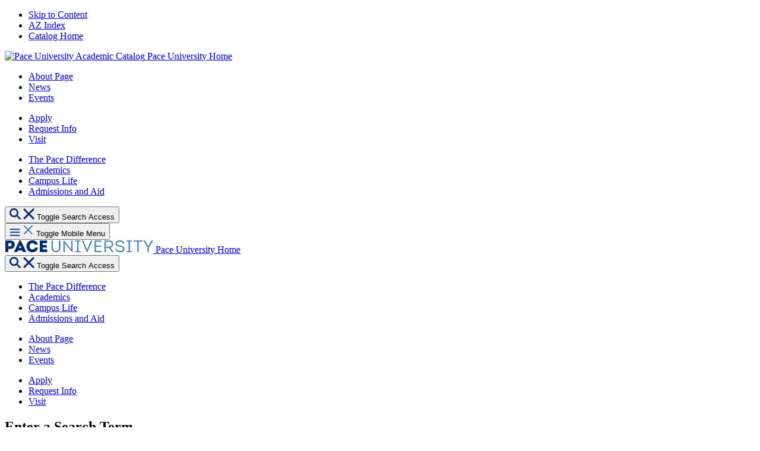

--- FILE ---
content_type: text/html; charset=UTF-8
request_url: https://catalog.pace.edu/graduate/schools/lubin-school-business/graduate-degree-programs/mba-degrees/marketing-analytics-mba/
body_size: 55645
content:

<!doctype html>
<html class="no-js" xml:lang="en" lang="en" dir="ltr">

<head>
<meta http-equiv="X-UA-Compatible" content="IE=Edge" />
<title>Marketing Analytics, MBA | Pace University New York</title>
<meta http-equiv="Content-Type" content="text/html; charset=utf-8" />
<meta property="og:site_name" content="Pace University New York" />
<link rel="search" type="application/opensearchdescription+xml"
			href="/search/opensearch.xml" title="Catalog" />
<meta name="viewport" content="width=device-width, initial-scale=1.0, minimum-scale=1.0" />
<link href="/images/favicon.ico" rel="shortcut icon" />
<link rel="stylesheet" type="text/css" href="/css/reset.css" />
<link href="https://fonts.googleapis.com/css?family=Roboto:400,400i,500,500i,700,700i" rel="stylesheet">
<link rel="stylesheet" type="text/css" href="/fonts/font-awesome/font-awesome.min.css" />
<link rel="stylesheet" type="text/css" href="/css/courseleaf.css?v=1760123837000" />
<link rel="stylesheet" type="text/css" href="/css/screen.css?v=1760123837000" media="screen" />
<link rel="stylesheet" type="text/css" href="/css/print.css?v=1760123837000" media="print" />
<script type="text/javascript" src="/js/jquery.js"></script>
<script type="text/javascript" src="/js/lfjs.js"></script>
<script type="text/javascript" src="/js/lfjs_any.js"></script>
<link rel="stylesheet" type="text/css" href="/js/lfjs.css?v=1760123839000" />
<script type="text/javascript" src="/js/courseleaf.js?v=1760123839000"></script>
<script type="text/javascript" src="/js/custom.js?v=1760123839000"></script>


<!-- Google Tag Manager -->
<script>(function(w,d,s,l,i){w[l]=w[l]||[];w[l].push({'gtm.start': new Date().getTime(),event:'gtm.js'});var f=d.getElementsByTagName(s)[0], j=d.createElement(s),dl=l!='dataLayer'?'&l='+l:'';j.async=true;j.src= 'https://www.googletagmanager.com/gtm.js?id='+i+dl;f.parentNode.insertBefore(j,f); })(window,document,'script','dataLayer','GTM-KWQ55J');</script>
<!-- End Google Tag Manager -->






</head>



<body class="">




<!-- Google Tag Manager (noscript) -->
<noscript><iframe src="https://www.googletagmanager.com/ns.html?id=GTM-KWQ55J" height="0" width="0" style="display:none;visibility:hidden"></iframe></noscript>
<!-- End Google Tag Manager (noscript) -->



<nav aria-label="Skip content menu" class="accessible">
	<div class="accessible-menu">
		<ul>
			<li><a href="#contentarea" rel="section">Skip to Content</a></li>
			<li><a href="/azindex/">AZ Index</a></li>
			<li><a href="/">Catalog Home</a></li>
		</ul>
	</div>
</nav>

  <header id="header" class="paceHeader">
    <div class="paceHeaderWrap">
      <!-- aad - was .wrap -->
      <div class="paceHeaderInner">
        <div class="paceDesktopNav">
          <div class="logo">
            <!-- was #logo -->
            <a href="https://www.pace.edu/">
              <img src="/images/logo.jpg" alt="Pace University Academic Catalog">
              <span class="sr-only">Pace University Home</span>
            </a>
          </div>
          <div class="navsWrap">
            <div class="tertNavsWrap">
              <nav class="utilityNav" aria-label="Utility Menu">
                <ul class="navList">
                  <li>
                    <a href="https://www.pace.edu/about-pace">About Page</a>
                  </li>
                  <li>
                    <a href="https://www.pace.edu/news">News</a>
                  </li>
                  <li>
                    <a href="https://www.pace.edu/events">Events</a>
                  </li>
                </ul>
              </nav>

              <nav class="tertCtas" aria-label="Utility Menu Quick Links">
                <ul class="navList">
                  <li>
                    <a href="https://www.pace.edu/apply-now">Apply</a>
                  </li>
                  <li>
                    <a href="https://www.pace.edu/request-information">Request Info</a>
                  </li>
                  <li>
                    <a href="https://www.pace.edu/admission-and-aid/plan-visit">Visit</a>
                  </li>
                </ul>
              </nav>
            </div>
            <!-- tertNavsWrap-->
            <div class="mainNavWrap">
              <div class="mainNavContain">
                <nav class="mainNav" aria-label="Main Site Menu">
                  <ul class="navList">
                    <li>
                      <a href="https://www.pace.edu/pace-difference">The Pace Difference</a>
                    </li>
                    <li>
                      <a href="https://www.pace.edu/academics">Academics</a>
                    </li>
                    <li>
                      <a href="https://www.pace.edu/campus-life">Campus Life</a>
                    </li>
                    <li>
                      <a href="https://www.pace.edu/admission-and-aid">Admissions and Aid</a>
                    </li>
                  </ul>
                </nav>
              </div>
              <button class="searchTrigger" aria-controls="searchContainer" data-toggle="#searchContainer"
                aria-expanded="false">
                <!-- [JS].isActive -->
                <svg aria-hidden="true" class="searchOpen" height="19" viewBox="0 0 19 19" width="19"
                  xmlns="http://www.w3.org/2000/svg">
                  <path
                    d="m15.5109877 8c-4.1325013 0-7.5109877 3.3784931-7.5109877 7.5109877 0 4.1324968 3.3784864 7.5110053 7.5109877 7.5110053 1.5916004 0 3.0690779-.5007178 4.2870508-1.3530823l4.9360004 4.9428926c.5175955.5175954 1.3601516.5175954 1.877747 0 .5176175-.5175954.5176175-1.3601294 0-1.8777469l-4.9428927-4.9360002c.8523646-1.2179729 1.3530824-2.6954726 1.3530824-4.2870685 0-4.1325013-3.3785088-7.5109877-7.5109879-7.5109877zm0 2.6509368c2.6997803 0 4.8600508 2.1602484 4.8600508 4.8600509 0 2.6997759-2.1602705 4.8600685-4.8600508 4.8600685-2.6998025 0-4.8600509-2.1602926-4.8600509-4.8600685 0-2.6998091 2.1602484-4.8600509 4.8600509-4.8600509z"
                    fill="#002d73" fill-rule="evenodd" transform="translate(-8 -8)"></path>
                </svg>
                <svg aria-hidden="true" class="searchClose" height="19" viewBox="0 0 19 19" width="19"
                  xmlns="http://www.w3.org/2000/svg">
                  <path
                    d="m24.9099026 7.93933983 2.1213203 2.12132037-7.4248831 7.4246796 7.4248831 7.4245628-2.1213203 2.1213203-7.4245628-7.4248831-7.4246796 7.4248831-2.12132037-2.1213203 7.42499997-7.4245628-7.42499997-7.4246796 2.12132037-2.12132037 7.4246796 7.42499997z"
                    fill="#002d73" fill-rule="evenodd" transform="translate(-8 -8)"></path>
                </svg>
                <span class="sr-only">Toggle Search Access</span>
              </button>
            </div>
            <!-- mainNavWrap-->
          </div>
          <!-- navsWrap-->
        </div>
        <div class="paceMobileNav">
          <div class="mobileTopContainer">
            <button type="button" class="mobileTrigger" aria-expanded="false" data-toggle="#mobileNavContainer"
              aria-controls="mobileNavContainer">
              <!-- [JS].isActive -->
              <svg height="13" viewBox="0 0 18 13" width="18" aria-hidden="true" xmlns="http://www.w3.org/2000/svg"
                class="hambOpen">
                <path
                  d="m23.1428571 19.7142857v1.7142857h-16.28571424v-1.7142857zm0-5.1428571v1.7142857h-16.28571424v-1.7142857zm0-5.14285717v1.71428567h-16.28571424v-1.71428567z"
                  fill="#002d73" fill-rule="evenodd" transform="translate(-6 -9)"></path>
              </svg>
              <svg width="19px" height="19px" role="img" aria-hidden="true" class="hambClose" viewBox="0 0 19 19"
                version="1.1" xmlns="http://www.w3.org/2000/svg" xmlns:xlink="http://www.w3.org/1999/xlink">
                <title>Close</title>
                <defs>
                  <filter x="-2.0%" y="-10.8%" width="104.1%" height="121.7%" filterUnits="objectBoundingBox"
                    id="filter-close-1">
                    <feOffset dx="0" dy="1" in="SourceAlpha" result="shadowOffsetOuter1"></feOffset>
                    <feGaussianBlur stdDeviation="1" in="shadowOffsetOuter1" result="shadowBlurOuter1"></feGaussianBlur>
                    <feColorMatrix values="0 0 0 0 0.898039216   0 0 0 0 0.898039216   0 0 0 0 0.898039216  0 0 0 1 0"
                      type="matrix" in="shadowBlurOuter1" result="shadowMatrixOuter1"></feColorMatrix>
                    <feMerge>
                      <feMergeNode in="shadowMatrixOuter1"></feMergeNode>
                      <feMergeNode in="SourceGraphic"></feMergeNode>
                    </feMerge>
                  </filter>
                </defs>
                <g stroke="none" stroke-width="1" fill="none" fill-rule="evenodd">
                  <g transform="translate(-280.000000, -22.000000)" fill="#005596">
                    <g filter="url(#filter-close-1)">
                      <g transform="translate(274.000000, 15.000000)">
                        <path
                          d="M21.8331075,7.79044769 L23.0452905,9.00263074 L16.6294477,15.4174477 L23.0452905,21.8331075 L21.8331075,23.0452905 L15.4174477,16.6294477 L9.00263074,23.0452905 L7.79044769,21.8331075 L14.2054477,15.4174477 L7.79044769,9.00263074 L9.00263074,7.79044769 L15.4174477,14.2054477 L21.8331075,7.79044769 Z">
                        </path>
                      </g>
                    </g>
                  </g>
                </g>
              </svg>
              <span class="sr-only">Toggle Mobile Menu</span>
            </button>
            <div class="logo">
              <!-- was #logo -->
              <a href="https://www.pace.edu/">
                <svg class="mobileLogo" aria-hidden="true" height="22" viewBox="0 0 250 22" width="250"
                  xmlns="http://www.w3.org/2000/svg">
                  <path fill="#4780B5"
                    d="m86.1666701 21.0859802c4.4845429 0 7.4838404-2.971338 7.4838404-7.4270741v-12.44454305h-2.2986142v12.44454305c0 3.222974-1.9902118 5.2411454-5.1852262 5.2411454-3.222974 0-5.2411454-2.0181714-5.2411454-5.2411454v-12.44454305h-2.2986142v12.44454305c0 4.4557361 3.0272571 7.4270741 7.5397596 7.4270741zm25.8693649-19.87161715v9.36136685l.112685 5.4648218-12.6970258-14.88295502h-.8125216v19.67590022h2.2698074v-9.2486813l-.111838-5.66223322 12.724138 14.93887412h.813369v-19.64709345zm6.473908 19.61913385h9.10973v-1.9054859h-3.419538v-15.83612158h3.167055v-1.87752637h-8.604764v1.87752637h3.167055v15.83612158h-3.419538zm26.542936-19.61913385-3.503417 8.32432157-2.83154 7.39911458-2.970491-7.37115502-3.503417-8.35228113h-2.466371v.19571687l8.520038 19.53610248h.813369l8.464119-19.53610248v-.19571687zm8.547998 17.51708385v-6.9509145h8.801328v-2.10205001h-8.801328v-6.36206928h9.193609v-2.10205006h-11.491376v19.61913385h11.771819v-2.10205zm24.412079-5.3250241c2.830693-.7286429 4.540462-2.9433784 4.540462-6.0265546 0-3.69913364-2.634129-6.16550515-6.614553-6.16550515h-7.93204v19.61913385h2.298614v-7.1466313h5.297064l5.353831 7.1466313h2.606169v-.1118382zm-7.707517-10.1459288h5.521588c2.718855 0 4.400664 1.59708358 4.400664 4.17614056 0 2.60616924-1.681809 4.23205964-4.400664 4.23205964h-5.521588zm23.824081 17.8254862c4.6523 0 7.595679-2.2138883 7.595679-5.661386 0-3.4474976-2.775621-4.9615498-7.483841-5.57750723-2.999297-.42108782-5.297064-1.0090857-5.297064-3.56018313 0-1.93344548 1.849567-3.22297397 4.904783-3.22297397 3.167055 0 4.960703 1.31748804 5.129307 3.4195381h2.213889c-.168605-3.30769989-2.943379-5.52158816-7.315236-5.52158816-4.372705 0-7.231357 2.15796916-7.231357 5.32502403 0 3.56018313 2.886612 5.04542846 7.175438 5.57750726 3.475457.4490474 5.605467 1.2615689 5.605467 3.6161022 0 2.1579692-1.990212 3.4754573-5.325025 3.4754573-3.391578 0-5.493628-1.4852454-5.578354-3.8397787h-2.241848c.139798 3.5034168 3.083176 5.9697883 7.848162 5.9697883zm11.042329-.2524833h9.108884v-1.9054859h-3.418691v-15.83612158h3.167055v-1.87752637h-8.604765v1.87752637h3.167055v15.83612158h-3.419538zm26.514129-19.61913385h-14.490674v2.10205006h6.082474v17.51708379h2.298614v-17.51708379h6.109586zm15.723436 0-3.111135 4.96070257-2.662089 4.59638108-2.579057-4.48454286-3.167055-5.07254079h-2.578209v.16775732l7.174591 11.40749773v8.0438788h2.298614v-8.0438788l7.175438-11.35157863v-.22367642z">
                  </path>
                  <path fill="#002D73"
                    d="m9.51047089 1.21410887h-8.60476437v19.61998113h5.12930716v-5.4097499h3.47545721c4.37270471 0 7.34319541-2.830693 7.34319541-7.11951904 0-4.26001923-2.8866121-7.09071219-7.34319541-7.09071219zm-.50411922 9.78160743h-2.97133799v-5.32502407h2.97133799c1.65300273 0 2.63412883.95316659 2.63412883 2.63412883 0 1.6818095-.9811261 2.69089524-2.63412883 2.69089524zm18.05000983-9.97817156h-2.2426951l-9.221569 19.53610246v.2804428h5.5215881l1.0938117-2.4951783h7.3991145l1.1209239 2.4951783h5.5215882v-.2804428zm-1.1217711 8.10064514 1.7656881 4.79294522h-3.615255zm20.4613095 12.02430252c5.3529836 0 8.7725217-3.1111358 9.6689219-7.7922428h-5.0445812c-.7006834 1.7936477-2.2986142 2.9145716-4.4286238 2.9145716-2.8866121 0-4.8209049-2.1020501-4.8209049-5.2411454 0-3.16705485 1.9342928-5.24114536 4.8209049-5.24114536 1.9622522 0 3.4754572.95316659 4.2600192 2.55109743h5.1013476c-1.0370453-4.45658336-4.3718575-7.42792135-9.5570837-7.42792135-5.7740714 0-9.8663333 4.17614057-9.8663333 10.11796928 0 5.9418287 4.0922619 10.1188166 9.8663333 10.1188166zm17.6568816-4.9056308v-3.0543694h6.5865929v-4.48454288h-6.5865929v-2.88745933h7.1474785v-4.59638112h-12.2488261v19.61998113h12.5004621v-4.5972284z">
                  </path>
                </svg>
                <span class="sr-only">Pace University Home</span>
              </a>
            </div>
            <button class="searchTrigger" data-toggle="#searchContainer" aria-controls="searchContainer"
              aria-expanded="false">
              <!-- [JS].isActive -->
              <svg aria-hidden="true" class="searchOpen" height="19" viewBox="0 0 19 19" width="19"
                xmlns="http://www.w3.org/2000/svg">
                <path
                  d="m15.5109877 8c-4.1325013 0-7.5109877 3.3784931-7.5109877 7.5109877 0 4.1324968 3.3784864 7.5110053 7.5109877 7.5110053 1.5916004 0 3.0690779-.5007178 4.2870508-1.3530823l4.9360004 4.9428926c.5175955.5175954 1.3601516.5175954 1.877747 0 .5176175-.5175954.5176175-1.3601294 0-1.8777469l-4.9428927-4.9360002c.8523646-1.2179729 1.3530824-2.6954726 1.3530824-4.2870685 0-4.1325013-3.3785088-7.5109877-7.5109879-7.5109877zm0 2.6509368c2.6997803 0 4.8600508 2.1602484 4.8600508 4.8600509 0 2.6997759-2.1602705 4.8600685-4.8600508 4.8600685-2.6998025 0-4.8600509-2.1602926-4.8600509-4.8600685 0-2.6998091 2.1602484-4.8600509 4.8600509-4.8600509z"
                  fill="#002d73" fill-rule="evenodd" transform="translate(-8 -8)"></path>
              </svg>
              <svg aria-hidden="true" class="searchClose" height="19" viewBox="0 0 19 19" width="19"
                xmlns="http://www.w3.org/2000/svg">
                <path
                  d="m24.9099026 7.93933983 2.1213203 2.12132037-7.4248831 7.4246796 7.4248831 7.4245628-2.1213203 2.1213203-7.4245628-7.4248831-7.4246796 7.4248831-2.12132037-2.1213203 7.42499997-7.4245628-7.42499997-7.4246796 2.12132037-2.12132037 7.4246796 7.42499997z"
                  fill="#002d73" fill-rule="evenodd" transform="translate(-8 -8)"></path>
              </svg>
              <span class="sr-only">Toggle Search Access</span>
            </button>
          </div>
          <!-- mobileTopContainer -->
          <div class="mobileNavContainer" id="mobileNavContainer" aria-hidden="true">
            <div class="mobileMainNavWrap">
              <div class="mobileMainNavContain">
                <nav class="mobileMainNav" aria-label="Main Site Menu">
                  <ul class="navList">
                    <li>
                      <a href="https://www.pace.edu/pace-difference">The Pace Difference</a>
                    </li>
                    <li>
                      <a href="https://www.pace.edu/academics">Academics</a>
                    </li>
                    <li>
                      <a href="https://www.pace.edu/campus-life">Campus Life</a>
                    </li>
                    <li>
                      <a href="https://www.pace.edu/admission-and-aid">Admissions and Aid</a>
                    </li>
                  </ul>
                </nav>
              </div>
            </div>
            <!-- mobileMainNavWrap -->
            <div class="mobileTertNavWrap">
              <div class="mobileTertNavContain">
                <nav class="mobileTertNav" aria-label="Tertiary Menu">
                  <ul class="navList">
                    <li>
                      <a href="https://www.pace.edu/about-pace">About Page</a>
                    </li>
                    <li>
                      <a href="https://www.pace.edu/news">News</a>
                    </li>
                    <li>
                      <a href="https://www.pace.edu/events">Events</a>
                    </li>
                  </ul>
                </nav>
              </div>
            </div>
            <!-- mobileMainNavWrap -->
            <div class="mobileTertCtasWrap">
              <div class="mobileTertCtasContain">
                <nav class="mobileTertCtas" aria-label="Tertiary Menu 2">
                  <ul class="navList">
                    <li>
                      <a href="https://www.pace.edu/apply-now">Apply</a>
                    </li>
                    <li>
                      <a href="https://www.pace.edu/request-information">Request Info</a>
                    </li>
                    <li>
                      <a href="https://www.pace.edu/admission-and-aid/plan-visit">Visit</a>
                    </li>
                  </ul>
                </nav>
              </div>
            </div>
            <!-- mobileTertCtasWrap -->
          </div>
          <!-- mobileNavContainer -->
        </div>
        <!-- paceMobileNav -->

        <div id="searchContainer" class="searchContainer" role="dialog" aria-hidden="true"
          aria-labelledby="dialog-title2">

          <div class="searchWrap">
            <h2 class="sr-only" id="dialog-title2">Enter a Search Term</h2>
            <div class="searchInner" id="search">
              <form action="/search/" class="searchForm">
                <div class="formInner">
                  <label class="inputWrap">
                    <!-- was desktop-search__input-inner -->
                    <span class="sr-only">Search</span>
                    <input type="search" name="q" value="" placeholder="Search" class="desktop-search__input" />
                    <div class="fauxBtn"><svg aria-hidden="true" class="search-open" height="19" viewBox="0 0 19 19"
                        width="19" xmlns="http://www.w3.org/2000/svg">
                        <path
                          d="m15.5109877 8c-4.1325013 0-7.5109877 3.3784931-7.5109877 7.5109877 0 4.1324968 3.3784864 7.5110053 7.5109877 7.5110053 1.5916004 0 3.0690779-.5007178 4.2870508-1.3530823l4.9360004 4.9428926c.5175955.5175954 1.3601516.5175954 1.877747 0 .5176175-.5175954.5176175-1.3601294 0-1.8777469l-4.9428927-4.9360002c.8523646-1.2179729 1.3530824-2.6954726 1.3530824-4.2870685 0-4.1325013-3.3785088-7.5109877-7.5109879-7.5109877zm0 2.6509368c2.6997803 0 4.8600508 2.1602484 4.8600508 4.8600509 0 2.6997759-2.1602705 4.8600685-4.8600508 4.8600685-2.6998025 0-4.8600509-2.1602926-4.8600509-4.8600685 0-2.6998091 2.1602484-4.8600509 4.8600509-4.8600509z"
                          fill="#ffffff" fill-rule="evenodd" transform="translate(-8 -8)"></path>
                      </svg></div>

                  </label>
                </div>
                <fieldset class="radioFieldset">
                  <!-- was desktop-search__search-which -->
                  <legend class="sr-only">Search location</legend>
                  <div class="radioWrap">
                    <!-- menu-search-select -->
                    <span class="catRadio">
                      <!-- was cat-radio -->
                      <input type="radio" id="catsearch" name="check" checked="checked" onclick="ModifySearch1()" />
                      <label for="catsearch"> Search Catalog </label>
                    </span>

                    <span class="catRadio">
                      <input type="radio" id="pacesearch" name="check" onclick="ModifySearch2()" />
                      <label for="pacesearch"> Search Pace </label>
                    </span>
                  </div>
                </fieldset>
<!-- <input type="hidden" name="caturl" value="/graduate" /> -->
              </form>

            </div>

          </div>
          <!-- / searchWrap-->
          <span class="scrn"></span>
        </div>
        <!-- / searchContainer -->
      </div>
      <!-- / .paceHeaderInner -->
    </div>
    <!-- / .paceHeaderWrap -->
  </header>
  <!-- / #header.paceHeader -->










  <main id="contentarea">
   <div class="twoColContainer">
      <aside id="col-nav">
        <button id="sidebar-toggle" aria-expanded="false" data-toggle="#sidebar">
          <!--<i class="fa fa-bars" aria-hidden="true"></i>-->
          <i class="sidebarIcon" aria-hidden="true"></i>
          <span>2025-2026 Edition</span>
        </button>
        <div id="sidebar">
          <div class="sidebar-item">
            <h2 id="edition" class="sidebar-header">
              <a href="/">2025-2026 Edition</a>
            </h2>
            <!-- Begin Regular Nav -->
               <nav id="cl-menu" aria-label="Primary">
<ul class="nav levelzero" id="/">
	<li class="isparent"><a href="/undergraduate/">Undergraduate</a></li>
	<li class="active isparent"><a href="/graduate/">Graduate</a>
	<ul class="nav levelone" id="/graduate/">
		<li class="isparent"><a href="/graduate/academic/">Academic</a></li>
		<li class="isparent"><a href="/graduate/general-university/">General University</a></li>
		<li class="active isparent"><a href="/graduate/schools/">Schools</a>
		<ul class="nav leveltwo" id="/graduate/schools/">
			<li class="isparent"><a href="/graduate/schools/college-health-professions/">College of Health Professions</a></li>
			<li class="isparent"><a href="/graduate/schools/dyson-college-arts-sciences/">Dyson College of Arts and Sciences</a></li>
			<li class="active isparent"><a href="/graduate/schools/lubin-school-business/">Lubin School of Business</a>
			<ul class="nav levelthree" id="/graduate/schools/lubin-school-business/">
				<li><a href="/graduate/schools/lubin-school-business/administration-lubin-school-business/">Administration: Lubin School of Business</a></li>
				<li><a href="/graduate/schools/lubin-school-business/overview-lubin-school-business/">Overview of the Lubin School of Business</a></li>
				<li><a href="/graduate/schools/lubin-school-business/accreditation-affiliation-lubin-school-business/">Accreditation and Affiliation: Lubin School of Business</a></li>
				<li><a href="/graduate/schools/lubin-school-business/statement-mission-values-lubin-school-business/">Statement of Mission and Values: Lubin School of Business</a></li>
				<li><a href="/graduate/schools/lubin-school-business/graduate-student-advisement-student-development/">Graduate Student Advisement and Student Development</a></li>
				<li><a href="/graduate/schools/lubin-school-business/academic-policies/">Academic Policies</a></li>
				<li><a href="/graduate/schools/lubin-school-business/international-exchanges-study-abroad-opportunities/">International Exchanges and Study Abroad Opportunities</a></li>
				<li><a href="/graduate/schools/lubin-school-business/special-programs-events/">Special Programs and Events</a></li>
				<li class="isparent"><a href="/graduate/schools/lubin-school-business/lubin-centers/">Lubin Centers</a></li>
				<li><a href="/graduate/schools/lubin-school-business/technology-enhanced-instructional-facilities/">Technology Enhanced Instructional Facilities</a></li>
				<li class="active isparent"><a href="/graduate/schools/lubin-school-business/graduate-degree-programs/">Graduate Degree Programs</a>
				<ul class="nav levelfour" id="/graduate/schools/lubin-school-business/graduate-degree-programs/">
					<li class="active isparent"><a href="/graduate/schools/lubin-school-business/graduate-degree-programs/mba-degrees/">MBA Degrees</a>
					<ul class="nav levelfive" id="/graduate/schools/lubin-school-business/graduate-degree-programs/mba-degrees/">
						<li><a href="/graduate/schools/lubin-school-business/graduate-degree-programs/mba-degrees/accounting-mba/">Accounting, MBA</a></li>
						<li><a href="/graduate/schools/lubin-school-business/graduate-degree-programs/mba-degrees/arts-and-entertainment-management-mba/">Arts and Entertainment Management, MBA</a></li>
						<li><a href="/graduate/schools/lubin-school-business/graduate-degree-programs/mba-degrees/business-administration-mba-law-juris-doctor-jd/">Business Administration, MBA/&#8203;Law, Juris Doctor, JD</a></li>
						<li><a href="/graduate/schools/lubin-school-business/graduate-degree-programs/mba-degrees/business-analytics-mba/">Business Analytics, MBA</a></li>
						<li><a href="/graduate/schools/lubin-school-business/graduate-degree-programs/mba-degrees/corporate-finance-mba/">Corporate Finance, MBA</a></li>
						<li><a href="/graduate/schools/lubin-school-business/graduate-degree-programs/mba-degrees/business-concentration/">General Business, MBA</a></li>
						<li><a href="/graduate/schools/lubin-school-business/graduate-degree-programs/mba-degrees/information-systems-mba/">Information Systems, MBA</a></li>
						<li><a href="/graduate/schools/lubin-school-business/graduate-degree-programs/mba-degrees/investment-management-mba/">Investment Management, MBA</a></li>
						<li class="active self"><a href="#" onclick="return false;">Marketing Analytics, MBA</a></li>
						<li><a href="/graduate/schools/lubin-school-business/graduate-degree-programs/mba-degrees/marketing-management-mba/">Marketing Management, MBA</a></li>
						<li><a href="/graduate/schools/lubin-school-business/graduate-degree-programs/mba-degrees/strategy-and-international-business-mba/">Strategy and International Business, MBA</a></li>
						<li><a href="/graduate/schools/lubin-school-business/graduate-degree-programs/mba-degrees/talent-management-mba/">Talent Management, MBA</a></li>
					</ul>
					</li>
					<li class="isparent"><a href="/graduate/schools/lubin-school-business/graduate-degree-programs/ms-lubin-degrees/">MS Lubin Degrees</a></li>
					<li class="isparent"><a href="/graduate/schools/lubin-school-business/graduate-degree-programs/doctoral-programs/">Doctoral Programs</a></li>
				</ul>
				</li>
				<li><a href="/graduate/schools/lubin-school-business/faculty/">Faculty</a></li>
			</ul>
			</li>
			<li class="isparent"><a href="/graduate/schools/sands-college-of-performing-arts/">Sands College of Performing Arts</a></li>
			<li class="isparent"><a href="/graduate/schools/seidenberg-school-computer-science-information-systems/">Seidenberg School of Computer Science and Information Systems</a></li>
			<li class="isparent"><a href="/graduate/schools/school-education/">School of Education</a></li>
			<li><a href="/graduate/schools/professional-education-and-special-programs/">Professional Education and Special Programs</a></li>
		</ul>
		</li>
		<li class="isparent"><a href="/graduate/courses-a-z/">Courses A-&#8203;Z</a></li>
		<li><a href="/graduate/programs-a-z/">Programs A-&#8203;Z</a></li>
	</ul>
	</li>
	<li class="isparent"><a href="/academic-calendar/">Academic Calendar</a></li>
	<li class="isparent"><a href="/course-search/">Search Courses</a></li>
	<li><a href="/catalogcontents/">Catalog Contents</a></li>
	<li><a href="/azindex/">Catalog A-&#8203;Z Index</a></li>
</ul>
               </nav>
            <!-- End Nav -->

          </div>

          <button id="print-btn" aria-controls="print-dialog" onclick="showPrintDialog(); return false;">
            <i class="fa fa-print" aria-hidden="true"></i> Print Options
          </button>
        </div>
      </aside>
      <!-- end col-nav -->
      <div id="col-content">
<nav id="breadcrumb" aria-label="Breadcrumbs">
<ul><li><a href="/">Home</a><span class="crumbsep"></span></li><li><a href="/graduate/">Graduate</a><span class="crumbsep"></span></li><li><a href="/graduate/schools/">Schools</a><span class="crumbsep"></span></li><li><a href="/graduate/schools/lubin-school-business/">Lubin&nbsp;School&nbsp;of&nbsp;Business</a><span class="crumbsep"></span></li><li><a href="/graduate/schools/lubin-school-business/graduate-degree-programs/">Graduate&nbsp;Degree&nbsp;Programs</a><span class="crumbsep"></span></li><li><a href="/graduate/schools/lubin-school-business/graduate-degree-programs/mba-degrees/">MBA&nbsp;Degrees</a><span class="crumbsep"></span></li><li><span class="active">Marketing Analytics, MBA</span></li></ul>
</nav>

			<div class="contentArea">
			
<h1 class="page-title">Marketing Analytics, MBA</h1>	


<p class='campusLine'><strong>Campus: NYC</strong></p>
<script type="text/javascript">
//<![CDATA[
	var defshow = "text";
	var bodycontainer = "#body";
	var validhashes = ",text,curriculumtext,";

if(window.location.hash.length) {
	var hash = cleanHash(window.location.hash);
	if(validhashes.indexOf("," + hash + ",") != -1)
		defshow = hash;
}
var ss = document.styleSheets;
var workss = null;
for(var i=0; i < ss.length; i++) {
	var currmedia = "";
	if (typeof ss[i].media == "string")
		currmedia = ss[i].media
	else if (typeof ss[i].media == "object" && ss[i].media.mediaText)
		currmedia = ss[i].media.mediaText;

	if((currmedia == "screen" || currmedia == "all") && (ss[i].href.indexOf("/") == 0 || ss[i].href.indexOf(document.location.host) >= 0)) {
		workss = ss[i];
		break;
	}
}
if(workss && workss.insertRule) {
	workss.insertRule(".tab_content { display: none; }", workss.cssRules.length)
	workss.insertRule(".sectionheader { display: none; }", workss.cssRules.length)
	workss.insertRule("#" + defshow + "container { display: block; }", workss.cssRules.length)
} else if(workss && workss.addRule) {
	workss.addRule(".tab_content", "display: none");
	workss.addRule(".sectionheader", "display: none");
	workss.addRule("#" + defshow + "container", "display: block");
}
else {
	if (window.console)
		window.console.log('screen.css <link> needs attribute media="screen"');
}
//]]>
</script>
	<nav id="tabs" aria-label="Page content tabs">
		<ul class="clearfix" role="tablist">
			<li id="texttab" role="presentation">
<a href="#textcontainer" role="tab" aria-controls="textcontainer" onclick="return showSection('text');">Overview</a></li>
			<li id="curriculumtexttab" role="presentation">
<a href="#curriculumtextcontainer" role="tab" aria-controls="curriculumtextcontainer" onclick="return showSection('curriculumtext');" >curriculum</a></li>
		</ul>
	</nav>

<div id="textcontainer" class="page_content tab_content" role="tabpanel" aria-labelledby="texttab" aria-hidden="true">

<p>This degree is for those who want to expand their experience with fact-based decision-making and gain the skills necessary to excel in the fast-paced and lucrative field of marketing analytics.</p>
<ul>
	<li>Analyze simple and complex marketing data for managing customer relationships</li>
	<li>Use data to create customer value and cultivate customer relationships</li>
	<li>Bridge the gap between analytical models and business opportunities with innovative solutions </li>
	<li>Manage data-driven marketing and customer experience tools</li>
	<li>Plan and develop integrated, interactive, and digital strategies</li>
</ul></div><!--end #textcontainer -->

			<div id="curriculumtextcontainer" class="page_content tab_content" role="tabpanel" aria-labelledby="curriculumtexttab" >
				<a name="curriculumtext"></a><table class="sc_courselist">
<caption class="hidden noscript">Course List</caption>
<colgroup>
<col class="codecol"/>
<col class="titlecol"/>
<col align="char" char="." class="hourscol"/>
</colgroup>
<thead>
<tr class="hidden noscript">
<th scope="col">Code</th>
<th scope="col">Title</th>
<th scope="col" class="hourscol">Credits</th>
</tr>
</thead>
<tbody>
<tr class="even areaheader  firstrow"><td colspan="2"><span class="courselistcomment areaheader ">Core Curriculum (27 credits)</span></td><td class="hourscol"></td></tr>
<tr class="odd"><td class="codecol"><a href="/search/?P=MBA%20802" title="MBA 802" class="bubblelink code" onclick="return showCourse(this, 'MBA 802');">MBA 802</a></td><td>Business Economics for Decision-Making</td><td class="hourscol">3</td></tr>
<tr class="even"><td class="codecol"><a href="/search/?P=MBA%20804" title="MBA 804" class="bubblelink code" onclick="return showCourse(this, 'MBA 804');">MBA 804</a></td><td>Financial Accounting for Managers</td><td class="hourscol">3</td></tr>
<tr class="odd"><td class="codecol"><a href="/search/?P=MBA%20806" title="MBA 806" class="bubblelink code" onclick="return showCourse(this, 'MBA 806');">MBA 806</a></td><td>Driving Marketing Performance</td><td class="hourscol">3</td></tr>
<tr class="even"><td class="codecol"><a href="/search/?P=MBA%20808" title="MBA 808" class="bubblelink code" onclick="return showCourse(this, 'MBA 808');">MBA 808</a></td><td>Creating Value Through Finance</td><td class="hourscol">3</td></tr>
<tr class="odd"><td class="codecol"><a href="/search/?P=MBA%20810" title="MBA 810" class="bubblelink code" onclick="return showCourse(this, 'MBA 810');">MBA 810</a></td><td>Business Analytics and Statistics</td><td class="hourscol">3</td></tr>
<tr class="even"><td class="codecol"><a href="/search/?P=MBA%20812" title="MBA 812" class="bubblelink code" onclick="return showCourse(this, 'MBA 812');">MBA 812</a></td><td>Managing Operations and Projects</td><td class="hourscol">3</td></tr>
<tr class="odd"><td class="codecol"><a href="/search/?P=MBA%20814" title="MBA 814" class="bubblelink code" onclick="return showCourse(this, 'MBA 814');">MBA 814</a></td><td>Leading and Managing Teams</td><td class="hourscol">3</td></tr>
<tr class="even"><td class="codecol"><a href="/search/?P=MBA%20816" title="MBA 816" class="bubblelink code" onclick="return showCourse(this, 'MBA 816');">MBA 816</a></td><td>Disruptive Technologies and Innovation</td><td class="hourscol">3</td></tr>
<tr class="odd"><td class="codecol"><a href="/search/?P=MBA%20818" title="MBA 818" class="bubblelink code" onclick="return showCourse(this, 'MBA 818');">MBA 818</a></td><td>Global Business, Ethics, and Social Responsibility</td><td class="hourscol">3</td></tr>
<tr class="even areaheader "><td colspan="2"><span class="courselistcomment areaheader ">Concentration Electives (9)</span></td><td class="hourscol"></td></tr>
<tr class="odd"><td colspan="2"><span class="courselistcomment">Choose three (3) courses from the following:</span></td><td class="hourscol"></td></tr>
<tr class="even"><td class="codecol"><div style="margin-left:20px;" class="blockindent"><a href="/search/?P=MAR%20635" title="MAR 635" class="bubblelink code" onclick="return showCourse(this, 'MAR 635');">MAR 635</a></div></td><td>Marketing Research</td><td class="hourscol"></td></tr>
<tr class="odd"><td class="codecol"><div style="margin-left:20px;" class="blockindent"><a href="/search/?P=MAR%20645" title="MAR 645" class="bubblelink code" onclick="return showCourse(this, 'MAR 645');">MAR 645</a></div></td><td>Advertising and Sales Promotion</td><td class="hourscol"></td></tr>
<tr class="even"><td class="codecol"><div style="margin-left:20px;" class="blockindent"><a href="/search/?P=MAR%20646" title="MAR 646" class="bubblelink code" onclick="return showCourse(this, 'MAR 646');">MAR 646</a></div></td><td>Social Media and Mobile Marketing Strategies</td><td class="hourscol"></td></tr>
<tr class="odd"><td class="codecol"><div style="margin-left:20px;" class="blockindent"><a href="/search/?P=MAR%20657" title="MAR 657" class="bubblelink code" onclick="return showCourse(this, 'MAR 657');">MAR 657</a></div></td><td>Visual Analytics</td><td class="hourscol"></td></tr>
<tr class="orclass odd"><td class="codecol orclass"><div style="margin-left:20px;" class="blockindent">or <a href="/search/?P=DAT%20612" title="DAT 612" class="bubblelink code" onclick="return showCourse(this, 'DAT 612');">DAT 612</a></div></td><td colspan="2"> Visual Analytics</td></tr>
<tr class="even"><td class="codecol"><div style="margin-left:20px;" class="blockindent"><a href="/search/?P=MAR%20664" title="MAR 664" class="bubblelink code" onclick="return showCourse(this, 'MAR 664');">MAR 664</a></div></td><td>Predictive Analytics</td><td class="hourscol"></td></tr>
<tr class="orclass even"><td class="codecol orclass"><div style="margin-left:20px;" class="blockindent">or <a href="/search/?P=DAT%20614" title="DAT 614" class="bubblelink code" onclick="return showCourse(this, 'DAT 614');">DAT 614</a></div></td><td colspan="2"> Predictive Analytics</td></tr>
<tr class="odd areaheader "><td colspan="2"><span class="courselistcomment areaheader ">Capstone (3 credits)</span></td><td class="hourscol"></td></tr>
<tr class="even"><td class="codecol"><a href="/search/?P=MBA%20820" title="MBA 820" class="bubblelink code" onclick="return showCourse(this, 'MBA 820');">MBA 820</a></td><td>Strategic Decisions</td><td class="hourscol">3</td></tr>
<tr class="odd areaheader  lastrow"><td colspan="2"><span class="courselistcomment areaheader ">Total Credits</span></td><td class="hourscol">39</td></tr>
</tbody>
</table>

			</div>

         </div>
      </div> <!-- end col-content -->
</div> <!-- end twoColContainer -->
</main>
 <footer id="footer" class="paceFooter">
    <div class="footerBgTxt" role="presentation" aria-hidden="true">
      Go Getters Go To Pace.
    </div>
    <div class="footerWrap">
      <div class="footerInner">
        <div class="footerTop">
          <div class="footerLogoCol">
            <a href="https://www.pace.edu/">
              <!-- <svg class="desktop-school-logo" enable-background="new 0 0 212.3 77.2" version="1.1" viewBox="0 0 212.3 77.2" xml:space="preserve" xmlns="http://www.w3.org/2000/svg"><path d="m133.2 39.8l-1.7 2.8-1.7 3.1-1.6-3-1.8-2.9h-2.4v0.2l4.7 7.6v5.3h2.2v-5.3l4.7-7.5v-0.2l-2.4-0.1zm-12.4 0h-9.7v2h3.8v11.1h2.2v-11.1h3.8v-2zm-19.7 13.1h6.3v-1.8h-2.1v-9.5h1.9v-1.7h-5.9v1.7h1.9v9.6h-2.1v1.7zm-9.2 0.2c3.1 0 5.2-1.5 5.2-4 0-2.2-1.6-3.4-5.1-3.8-2.1-0.3-3-0.8-3-2 0-1 1-1.7 2.7-1.7 1.8 0 2.7 0.8 2.9 2h2.1c-0.2-2.4-2-3.9-4.9-3.9s-4.9 1.5-4.9 3.7c0 2.3 1.6 3.5 4.8 3.9 2.3 0.3 3.2 0.8 3.2 2s-1.1 1.9-3 1.9-3-0.8-3.1-2.2h-2.1c0.1 2.4 2 4.1 5.2 4.1m-17.8-11.3h3.2c1.5 0 2.5 0.8 2.5 2.4 0 1.5-0.9 2.4-2.5 2.4h-3.2v-4.8zm5.1 6.3c1.7-0.6 2.6-2.1 2.6-4.1 0-2.5-1.8-4.2-4.5-4.2h-5.5v13.1h2.2v-4.5h3l3.2 4.5h2.5v-0.1l-3.5-4.7zm-18.5 2.8v-3.7h5.5v-2h-5.5v-3.5h5.8v-2h-7.9v13.1h8.1v-2h-6zm-9.1-11.1l-1.9 4.5-1.7 4.9-1.9-4.8-1.9-4.5h-2.4v0.1l5.7 13h0.8l5.7-13v-0.2h-2.4zm-19.6 13.1h6.3v-1.8h-2.1v-9.5h1.9v-1.7h-5.9v1.7h1.9v9.6h-2.1v1.7zm-7.2-13.1v4.8l0.1 3.9-7.9-8.7h-0.8v13.1h2.2v-4.7l-0.1-4 7.9 8.7h0.8v-13.1h-2.2zm-19.4 13.3c3 0 5.1-2.1 5.1-5.1v-8.1h-2.2v8.2c0 1.9-1.1 3-2.9 3-1.9 0-2.9-1.1-2.9-3v-8.2h-2.2v8.1c0 3 2.1 5.1 5.1 5.1" fill="#FFB81A"></path><path d="m99.5 25.7v-5.1h11v-7.6h-11v-4.9h12v-7.6h-20.5v32.8h21v-7.7l-12.5 0.1zm-27.6 8.2c9 0 14.7-5.2 16.1-13h-8.4c-1.1 3-3.9 4.9-7.4 4.9-4.8 0-8-3.5-8-8.8s3.2-8.8 8-8.8c3.3 0 5.8 1.6 7.2 4.2h8.5c-1.8-7.4-7.3-12.4-16-12.4-9.6 0-16.5 7-16.5 16.9s6.9 17 16.5 17m-32.4-20.1l2.9 8h-6l3.1-8zm1.9-13.6h-3.8l-15.3 32.6v0.5h9.2l1.8-4.2h12.4l1.9 4.2h9.2v-0.5l-15.4-32.6zm-27.3 16.7h-5v-9h5c2.7 0 4.4 1.6 4.4 4.4s-1.7 4.6-4.4 4.6m0.8-16.4h-14.4v32.8h8.6v-9.1h5.8c7.4 0 12.3-4.7 12.3-11.9 0-7-4.8-11.8-12.3-11.8" fill="#FFFFFF"></path><path d="m210.1 70.2c-1.2-0.5-1.5-0.9-1.5-1.5 0-0.5 0.5-1 1.3-1 1 0 1.6 0.7 1.6 0.7l0.6-0.8s-0.8-0.8-2.3-0.8c-1.4 0-2.4 0.8-2.4 2 0 1 0.8 1.8 2 2.3 1.4 0.5 1.7 1 1.7 1.7s-0.6 1.2-1.4 1.2c-1.1 0-2-0.8-2-0.8l-0.6 0.8s0.8 0.9 2.5 0.9c1.5 0 2.5-0.9 2.5-2.2 0.2-1.3-0.6-2-2-2.5m-9-0.3v-0.3c0-1.2 0.8-2 1.9-2s1.9 0.8 1.9 2v0.3h-3.8zm4.7 2.2l-1-0.2s-0.1 1.9-1.9 1.9c-1.1 0-1.9-0.8-1.9-2v-1h4.8v-1c0-1.9-1.1-2.9-2.9-2.9-1.7 0-2.9 1.1-2.9 2.9v2.1c0 1.9 1.2 2.9 2.9 2.9 2.8-0.1 2.9-2.7 2.9-2.7m-7.6-0.3h-1v0.1c0 1.1-0.8 1.9-1.8 1.9s-1.8-0.8-1.8-2v-2.2c0-1.2 0.8-2 1.8-2s1.8 0.8 1.8 1.9h1v-0.1c0-1.8-1.1-2.8-2.8-2.8s-2.8 1.1-2.8 2.9v2.3c0 1.8 1.1 2.8 2.8 2.8s2.8-1 2.8-2.8zm-13.2-4.9v7.6h1v-4.7c0-1.5 0.8-2.2 1.9-2.2s1.7 0.8 1.7 2.3v4.6h1v-4.8c0-2-1-2.9-2.5-2.9-0.9 0-1.8 0.4-2.3 1.2l-0.1-1-0.7-0.1zm-6.8 3v-0.3c0-1.2 0.8-2 1.9-2s1.9 0.8 1.9 2v0.3h-3.8zm4.8 2.2l-1-0.2s-0.1 1.9-1.9 1.9c-1.1 0-1.9-0.8-1.9-2v-1h4.8v-1c0-1.9-1.1-2.9-2.9-2.9-1.7 0-2.9 1.1-2.9 2.9v2.1c0 1.9 1.2 2.9 2.9 2.9 2.7-0.1 2.9-2.7 2.9-2.7m-9 2.5h1.1v-7.6h-1.1v7.6zm0.5-10.6c-0.5 0-0.8 0.4-0.8 0.8 0 0.5 0.4 0.8 0.8 0.8s0.8-0.4 0.8-0.8c0.1-0.6-0.3-0.8-0.8-0.8m-2.5 7.8h-1v0.1c0 1.1-0.8 1.9-1.8 1.9s-1.8-0.8-1.8-2v-2.2c0-1.2 0.8-2 1.8-2s1.8 0.8 1.8 1.9h1v-0.1c0-1.8-1.1-2.8-2.8-2.8s-2.8 1.1-2.8 2.9v2.3c0 1.8 1.1 2.8 2.8 2.8s2.8-1 2.8-2.8zm-10.7-2.3c1.3 0.8 2.1 1.4 2.1 2.5 0 1-0.8 1.7-1.8 1.7-1.6 0-2.3-1.9-2.3-1.9l-0.9 0.4s0.7 2.5 3.2 2.5c1.7 0 2.9-1 2.9-2.7 0-1.4-1-2.5-2.5-3.3-1.2-0.8-2.1-1.4-2.1-2.5 0-0.8 0.7-1.5 1.7-1.5 1.5 0 2 1.5 2 1.5l0.9-0.4s-0.6-2.2-2.9-2.2c-1.6 0-2.7 1-2.7 2.5 0.1 1.5 1 2.6 2.4 3.4m-8.9 0.2v2c0 1.2-0.8 2-1.9 2s-1.9-0.8-1.9-2v-2c0-1.2 0.8-2 1.9-2s1.9 0.8 1.9 2m1 4.9v-10.5h-1v3.8c-0.5-0.7-1.2-1-2.1-1-1.6 0-2.7 1-2.7 2.8v2.3c0 1.8 1 2.8 2.6 2.8 0.9 0 1.8-0.4 2.2-1.1l0.1 1 0.9-0.1zm-13.5-7.7v7.6h1v-4.7c0-1.5 0.8-2.2 1.9-2.2s1.7 0.8 1.7 2.3v4.6h1v-4.8c0-2-1-2.9-2.5-2.9-0.9 0-1.8 0.4-2.3 1.2l-0.1-1-0.7-0.1zm-4.9 7c-1.1 0-1.9-0.7-1.9-1.6s0.8-1.5 1.9-1.5 1.9 0.7 1.9 1.5c0 0.9-0.8 1.6-1.9 1.6m2.8 0.7v-4.8c0-2-1.1-3-2.9-3-1.6 0-2.5 0.6-2.5 0.6l0.4 0.8s0.8-0.5 2-0.5 2 0.8 2 2.2v0.9c-0.5-0.5-1.1-0.8-2.1-0.8-1.6 0-2.7 1-2.7 2.4s1 2.4 2.6 2.4c0.9 0 1.8-0.4 2.2-0.9l0.1 0.8c0-0.1 0.9-0.1 0.9-0.1zm-12.5-4.4c-1.2-0.5-1.5-0.9-1.5-1.5 0-0.5 0.5-1 1.3-1 1 0 1.6 0.7 1.6 0.7l0.6-0.8s-0.8-0.8-2.3-0.8c-1.4 0-2.4 0.8-2.4 2 0 1 0.8 1.8 2 2.3 1.4 0.5 1.7 1 1.7 1.7s-0.6 1.2-1.4 1.2c-1.1 0-2-0.8-2-0.8l-0.6 0.8s0.8 0.9 2.5 0.9c1.5 0 2.5-0.9 2.5-2.2 0.1-1.3-0.6-2-2-2.5m-11.8-3.3v7.6h1v-4.1c0-1.9 0.9-2.7 2.3-2.7h0.4v-1c-1.2 0-2.2 0.5-2.7 1.5l-0.1-1.4-0.9 0.1zm5.7 0v-2h-1v7.7c0 1.3 0.8 2.1 2 2.1 0.9 0 1.5-0.2 1.5-0.2l-0.2-0.8s-0.6 0.2-1 0.2c-0.8 0-1.2-0.4-1.2-1.2v-4.8h2.4v-0.9l-2.5-0.1zm-12.5 3.9l1.6-5.2 1.6 5.2h-3.2zm5.6 3.8l-3.3-10.5h-1.1l-3.4 10.6h1.1l0.9-2.9h3.7l0.9 2.9h1.2zm-14-7.4v-1c0-0.9 0.5-1.3 1.3-1.3 0.5 0 0.9 0.2 0.9 0.2l0.2-0.8s-0.6-0.3-1.4-0.3c-1.3 0-2.1 0.8-2.1 2.2v1.1h-1.3v0.7h1.3v6.5h1v-6.5h2.4v-0.8h-2.3zm-8.3 4.6v-2c0-1.2 0.8-2 1.9-2s1.9 0.8 1.9 2v2c0 1.2-0.8 2-1.9 2s-1.9-0.8-1.9-2m-1-2.1v2.1c0 1.9 1.2 2.9 2.9 2.9s2.9-1.1 2.9-2.9v-2.1c0-1.9-1.2-2.9-2.9-2.9s-2.9 1.1-2.9 2.9m-10 0.2v-0.3c0-1.2 0.8-2 1.9-2s1.9 0.8 1.9 2v0.3h-3.8zm4.8 2.2l-1-0.2s-0.1 1.9-1.9 1.9c-1.1 0-1.9-0.8-1.9-2v-1h4.8v-1c0-1.9-1.1-2.9-2.9-2.9-1.7 0-2.9 1.1-2.9 2.9v2.1c0 1.9 1.2 2.9 2.9 2.9 2.7-0.1 2.9-2.7 2.9-2.7m-8.9-2.4v1.4c0 1.2-0.8 2-1.9 2s-1.9-0.8-1.9-2v-1.4c0-1.2 0.8-2 1.9-2 1.2 0 1.9 0.8 1.9 2m-4.2 6.1l-0.4 0.8s0.8 0.6 2.5 0.6c2 0 3.2-1.2 3.2-3.3v-7h-1l-0.1 0.9c-0.5-0.8-1.2-1.1-2.2-1.1-1.6 0-2.7 1-2.7 2.8v1.7c0 1.8 1 2.8 2.6 2.8 0.9 0 1.7-0.4 2.2-1v0.8c0 1.5-0.8 2.3-2.2 2.3-1.2 0.1-1.9-0.3-1.9-0.3m-7.2-5.9v-0.3c0-1.2 0.8-2 1.9-2s1.9 0.8 1.9 2v0.3h-3.8zm4.8 2.2l-1-0.2s-0.1 1.9-1.9 1.9c-1.1 0-1.9-0.8-1.9-2v-1h4.8v-1c0-1.9-1.1-2.9-2.9-2.9-1.7 0-2.9 1.1-2.9 2.9v2.1c0 1.9 1.2 2.9 2.9 2.9 2.7-0.1 2.9-2.7 2.9-2.7m-9 2.5h1v-10.5h-1.1l0.1 10.5zm-3.4 0h1.1v-10.5h-1.1v10.5zm-6.8-2.8v-2c0-1.2 0.8-2 1.9-2s1.9 0.8 1.9 2v2c0 1.2-0.8 2-1.9 2s-1.9-0.8-1.9-2m-1.1-2.1v2.1c0 1.9 1.2 2.9 2.9 2.9s2.9-1.1 2.9-2.9v-2.1c0-1.9-1.2-2.9-2.9-2.9s-2.9 1.1-2.9 2.9m-2.9 1.2v0.5c0 1.5-0.8 2.4-2.1 2.4s-2.1-0.8-2.1-2.4v-4.2c0-1.5 0.8-2.4 2.1-2.4s2.1 0.8 2.1 2.4v0.3h1.1v-0.4c0-2.1-1.2-3.3-3.1-3.3s-3.2 1.2-3.2 3.3v4.2c0 2.1 1.2 3.3 3.1 3.3s3.1-1.2 3.1-3.3v-0.5h-1zm-16.3-4v7.6h1v-4.7c0-1.5 0.8-2.2 1.9-2.2s1.7 0.8 1.7 2.3v4.6h1v-4.8c0-2-1-2.9-2.5-2.9-0.9 0-1.8 0.4-2.3 1.2l-0.1-1-0.7-0.1zm-6.8 4.9v-2c0-1.2 0.8-2 1.9-2s1.9 0.8 1.9 2v2c0 1.2-0.8 2-1.9 2-1.2 0-1.9-0.8-1.9-2m-1.1-2.1v2.1c0 1.9 1.2 2.9 2.9 2.9s2.9-1.1 2.9-2.9v-2.1c0-1.9-1.2-2.9-2.9-2.9s-2.9 1.1-2.9 2.9m-3.5 0.5c-1.2-0.5-1.5-0.9-1.5-1.5 0-0.5 0.5-1 1.3-1 1 0 1.6 0.7 1.6 0.7l0.6-0.8s-0.8-0.8-2.3-0.8c-1.4 0-2.4 0.8-2.4 2 0 1 0.8 1.8 2 2.3 1.4 0.5 1.7 1 1.7 1.7s-0.6 1.2-1.4 1.2c-1.1 0-2-0.8-2-0.8l-0.6 0.8s0.8 0.9 2.5 0.9c1.5 0 2.5-0.9 2.5-2.2 0.1-1.3-0.6-2-2-2.5m-9.9-3.3l2.6 7.6c-0.4 1.2-0.9 1.6-1.6 1.6-0.4 0-0.7-0.1-0.7-0.1l-0.2 0.8s0.4 0.2 1 0.2c1 0 1.8-0.6 2.5-2.3l2.7-8h-1.1l-2 6.3-2.1-6.3-1.1 0.2zm-6.4 6.7v-8.6h1.8c1.5 0 2.3 0.9 2.3 2.6v3.4c0 1.6-0.8 2.5-2.3 2.5h-1.8zm1.8-9.5h-2.9v10.6h2.9c2.2 0 3.4-1.3 3.4-3.6v-3.4c0-2.4-1.2-3.6-3.4-3.6" fill="#FFFFFF"></path></svg> -->
			  <img src="/images/logo-white200.png" alt="Pace University Academic Catalog">
              <span class="sr-only">Pace University Home</span>
            </a>
          </div>
          <div class="footerLinkCols">
            <div class="footerNavCol">
              <nav class="footerNav">
                <ul>
                  <li>
                    <span class="navSectTitle">Contact</span>
                    <div class="navSect">
                      <ul>
                        <li>
                          <a href="https://directory.pace.edu/">Directory</a>
                        </li>
                        <li class="menu-item">
                          <a href="https://www.pace.edu/president">Office of the President</a>
                        </li>
                        <li class="menu-item">
                          <a href="https://www.pace.edu/public-affairs">Public Affairs</a>
                        </li>
                      </ul>
                    </div>
                  </li>
                  <li>
                    <span class="navSectTitle">About</span>
                    <div class="navSect">
                      <ul>
                        <li>
                          <a href="https://www.pace.edu/about-pace/vision-and-mission">Mission Statement</a>
                        </li>
                        <li>
                          <a href="https://www.pace.edu/about-pace/administration">Administration</a>
                        </li>
                        <li>
                          <a href="https://www.pace.edu/about-pace/accreditation-and-membership">Accreditation</a>
                        </li>
                        <li>
                          <a href="https://www.pace.edu/human-resources/find-employment-at-pace">Jobs at Pace</a>
                        </li>
                      </ul>
                    </div>
                  </li>
                </ul>
              </nav>
            </div>
            <div class="footerCtaCol">
              <div class="ctaWrap">
                <a href="https://www.pace.edu/admission-and-aid/plan-visit"><span>Visit Pace</span></a>

                <a href="https://www.pace.edu/apply-now"><span>Apply to Pace</span></a>

                <a
                  href="https://securelb.imodules.com/s/1655/bp20/interior.aspx?sid=1655&gid=2&pgid=487&cid=1283&appealcode=web4"><span>Give
                    to Pace</span></a>
              </div>
            </div>
            <div class="footerContact">
              <p><strong>General:</strong> 866-722-3338</p>
              <p><strong>Admission:</strong> 800-874-PACE</p>
            </div>
          </div>
        </div>
        <div class="footerBtm">
          <div class="footerBtmInner">
            <div class="footCopy">
              <p>Copyright &copy; 2025-2026 Pace University</p>
            </div>
            <div class="footPrivacy"><a href="https://www.pace.edu/website-privacy-policy">Privacy Note</a></div>
            <div class="footSocial">
              <ul class="socialList">
                <li>
                  <a href="https://www.facebook.com/paceuniversity" target="_blank">
                    <svg aria-hidden="true" version="1.1" xmlns="http://www.w3.org/2000/svg"
                      xmlns:xlink="http://www.w3.org/1999/xlink" x="0px" y="0px" viewBox="0 0 30 30"
                      enable-background="new 0 0 30 30" xml:space="preserve">
                      <path fill-rule="evenodd" clip-rule="evenodd" d="M24,6H7C6.5,6,6,6.5,6,7v17c0,0.6,0.5,1,1,1
		  h9.1v-7.3h-2.5v-2.9h2.5v-2.1c0-2.5,1.5-3.8,3.7-3.8c0.7,0,1.5,0,2.2,0.1v2.6h-1.5c-1.2,0-1.4,0.6-1.4,1.4v1.8H22l-0.4,2.9h-2.5V25
		  H24c0.6,0,1-0.5,1-1V7C25,6.5,24.5,6,24,6z"></path>
                    </svg>
                    <span class="sr-only">Follow Pace on Facebook</span> <span class="sr-only">Opens child window</span>
                  </a>
                </li>
                <li>
                  <a href="https://www.twitter.com/paceuniversity" target="_blank" aria-label="Follow Pace on Twitter">
                    <svg aria-hidden="true" version="1.1" xmlns="http://www.w3.org/2000/svg"
                      xmlns:xlink="http://www.w3.org/1999/xlink" x="0px" y="0px" viewBox="0 0 30 30"
                      enable-background="new 0 0 30 30" xml:space="preserve">
                      <path fill-rule="evenodd" clip-rule="evenodd" d="M25,8.8c-0.7,0.2-1.4,0.5-2.2,0.7
c0.7-0.5,1.4-1.3,1.7-2.2C23.8,7.7,22.9,8,22,8.2C21.3,7.5,20.3,7,19.1,7c-2.2,0-3.9,1.7-3.9,3.9c0,0.2,0,0.7,0.2,0.9
c-3.2-0.2-6.1-1.7-8.1-4.1C7.1,8.3,6.7,9,6.7,9.7c0,1.3,0.7,2.6,1.7,3.2c-0.7,0-1.3-0.2-1.8-0.5l0,0c0,2,1.3,3.6,3.1,3.8
c-0.2,0.2-0.5,0.2-0.9,0.2c-0.2,0-0.5,0-0.7,0c0.5,1.6,2,2.6,3.6,2.7c-1.3,1.1-3,1.7-4.8,1.7c-0.4,0-0.7,0-0.9,0
c1.7,1.2,3.8,1.7,5.9,1.7c7.2,0,11.1-5.9,11.1-11.1c0-0.2,0-0.4,0-0.5C23.8,10.2,24.5,9.6,25,8.8"></path>
                    </svg>
                    <span class="sr-only">Follow Pace on Twitter</span> <span class="sr-only">Opens child window</span>
                  </a>
                </li>
                <li>
                  <a href="https://www.instagram.com/paceuniversity" target="_blank">
                    <svg aria-hidden="true" version="1.1" xmlns="http://www.w3.org/2000/svg"
                      xmlns:xlink="http://www.w3.org/1999/xlink" x="0px" y="0px" viewBox="0 0 30 30"
                      enable-background="new 0 0 30 30" xml:space="preserve">
                      <path fill-rule="evenodd" clip-rule="evenodd" d="M15.5,6c-2.6,0-2.9,0-3.9,0.1
c-1,0-1.7,0.2-2.3,0.4C8.7,6.7,8.1,7.1,7.6,7.6S6.7,8.7,6.5,9.3s-0.4,1.3-0.4,2.3C6,12.6,6,12.9,6,15.5s0,2.9,0.1,3.9
c0,1,0.2,1.7,0.4,2.3c0.2,0.6,0.6,1.2,1.1,1.7s1.1,0.9,1.7,1.1s1.3,0.4,2.3,0.4s1.3,0.1,3.9,0.1s2.9,0,3.9-0.1c1,0,1.7-0.2,2.3-0.4
c0.6-0.2,1.2-0.6,1.7-1.1s0.9-1.1,1.1-1.7s0.4-1.3,0.4-2.3s0.1-1.3,0.1-3.9s0-2.9-0.1-3.9c0-1-0.2-1.7-0.4-2.3
c-0.2-0.6-0.6-1.2-1.1-1.7s-1.1-0.9-1.7-1.1s-1.3-0.4-2.3-0.4C18.4,6,18.1,6,15.5,6 M15.5,7.7c2.5,0,2.8,0,3.8,0.1
c0.9,0,1.4,0.2,1.8,0.3c0.4,0.2,0.8,0.4,1.1,0.7c0.3,0.3,0.5,0.7,0.7,1.1c0.1,0.3,0.3,0.8,0.3,1.8s0.1,1.3,0.1,3.9
c0,2.5,0,2.8-0.1,3.8c0,0.9-0.2,1.4-0.3,1.8c-0.2,0.4-0.4,0.8-0.7,1.1c-0.3,0.3-0.6,0.5-1.1,0.7c-0.3,0.1-0.8,0.3-1.8,0.3
s-1.3,0.1-3.8,0.1s-2.8,0-3.8-0.1c-0.9,0-1.4-0.2-1.8-0.3c-0.4-0.2-0.8-0.4-1.1-0.7c-0.3-0.3-0.5-0.7-0.7-1.1
c-0.1-0.3-0.3-0.8-0.3-1.8s-0.1-1.3-0.1-3.8s0-2.8,0.1-3.9c0-0.9,0.2-1.4,0.3-1.8c0.2-0.4,0.4-0.8,0.7-1.1s0.6-0.5,1.1-0.7
c0.3-0.1,0.8-0.3,1.8-0.3C12.7,7.7,13,7.7,15.5,7.7 M15.5,18.7c-1.7,0-3.2-1.4-3.2-3.2s1.4-3.2,3.2-3.2s3.2,1.4,3.2,3.2
S17.2,18.7,15.5,18.7 M15.5,10.6c-2.7,0-4.9,2.2-4.9,4.9s2.2,4.9,4.9,4.9s4.9-2.2,4.9-4.9S18.2,10.6,15.5,10.6 M21.7,10.4
c0,0.6-0.5,1.1-1.1,1.1s-1.1-0.5-1.1-1.1s0.5-1.1,1.1-1.1S21.7,9.8,21.7,10.4"></path>
                    </svg>

                  </a>
                </li>
                <li>
                  <a href="https://www.youtube.com/user/paceuniversity" target="_blank">
                    <svg aria-hidden="true" version="1.1" xmlns="http://www.w3.org/2000/svg"
                      xmlns:xlink="http://www.w3.org/1999/xlink" x="0px" y="0px" viewBox="0 0 30 30"
                      enable-background="new 0 0 30 30" xml:space="preserve">
                      <path fill-rule="evenodd" clip-rule="evenodd" d="M27.5,9.8c0,0-0.3-1.7-1.1-2.5
c-1-1.1-2.1-1.1-2.6-1.1c-3.5-0.3-9-0.3-9-0.3l0,0c0,0-5.4,0-9,0.3c-0.6,0-1.6,0-2.7,1.1c-0.8,0.8-1,2.5-1,2.5S2,11.8,2,13.9v1.9
c0,2,0.3,4.1,0.3,4.1s0.3,1.7,1.1,2.5c1,1.1,2.3,1,2.9,1.1c2.1,0.2,8.8,0.3,8.8,0.3s5.4,0,9.1-0.3c0.5-0.1,1.6-0.1,2.6-1.1
c0.8-0.8,1.1-2.5,1.1-2.5s0.3-2,0.3-4.1v-1.9C27.8,11.8,27.5,9.8,27.5,9.8z M12.2,18.4v-7.2l6.9,3.4L12.2,18.4z"></path>
                    </svg>
                    <span class="sr-only">Follow Pace on YouTube</span> <span class="sr-only">Opens child window</span>
                  </a>
                </li>
              </ul>
            </div>
          </div>
        </div>
      </div>
      <div class="footCtaStick">
        <nav aria-label="Quick Links">
          <ul>
            <li>
              <a href="https://www.pace.edu/apply-now">Apply</a>
            </li>
            <li>
              <a href="https://www.pace.edu/request-information">Request Info</a>
            </li>
            <li>
              <a href="https://www.pace.edu/admission-and-aid/plan-visit">Visit</a>
            </li>
          </ul>
        </nav>
      </div>
    </div>

    <a href="#header" id="totop"><span class="sr-only">Back to top</span></a>
  </footer>


<div id="print-dialog" aria-labelledby="dialog-title" class="screen" role="dialog">
   <div class="print-header">
      <button onclick="hidePrintDialog(); return false;" aria-controls="#print-dialog">
         <span class="sr-only">Close this window</span>
      </button>
      <h2 id="dialog-title">Print Options</h2>
   </div>
   <div class="print-body">
      <ul>
         <li>
            <p><a class="option-name" href="#"  role="button" onclick="hidePrintDialog();window.print();return false">Send Page to Printer</a></p>
            <p class="option-desc">Print this page.</p>
         </li>
<li><p><a class="option-name" href="/graduate/schools/lubin-school-business/graduate-degree-programs/mba-degrees/marketing-analytics-mba/marketing-analytics-mba.pdf" role="button">Download Page (PDF)</a></p><p class="option-desc">The PDF will include all information unique to this page.</p></li><li><p><a class="option-name" href="/graduate/schools/lubin-school-business/graduate-degree-programs/mba-degrees/marketing-analytics-mba/marketing-analytics-mba_text.pdf" role="button">Download Overview (PDF)</a></p><p class="option-desc">The PDF will include content on the Overview tab only.</p></li><li><p><a class="option-name" href="/graduate/schools/lubin-school-business/graduate-degree-programs/mba-degrees/marketing-analytics-mba/marketing-analytics-mba_curriculumtext.pdf" role="button">Download curriculum (PDF)</a></p><p class="option-desc">The PDF will include content on the curriculum tab only.</p></li><li><p><a class="option-name" href="/pdf/2025-2026 Pace University Undergraduate Catalog.pdf" target="_blank">2025-2026 Undergraduate Catalog</a></p><p class="option-desc">The PDF will include all information in the catalog.</p></li><li><p><a class="option-name" href="/pdf/2025-2026 Pace University Graduate Catalog.pdf" target="_blank">2025-2026 Graduate Catalog</a></p><p class="option-desc">The PDF will include all information in the catalog.</p></li>      </ul>
   </div>
</div>

</body>
</html>
